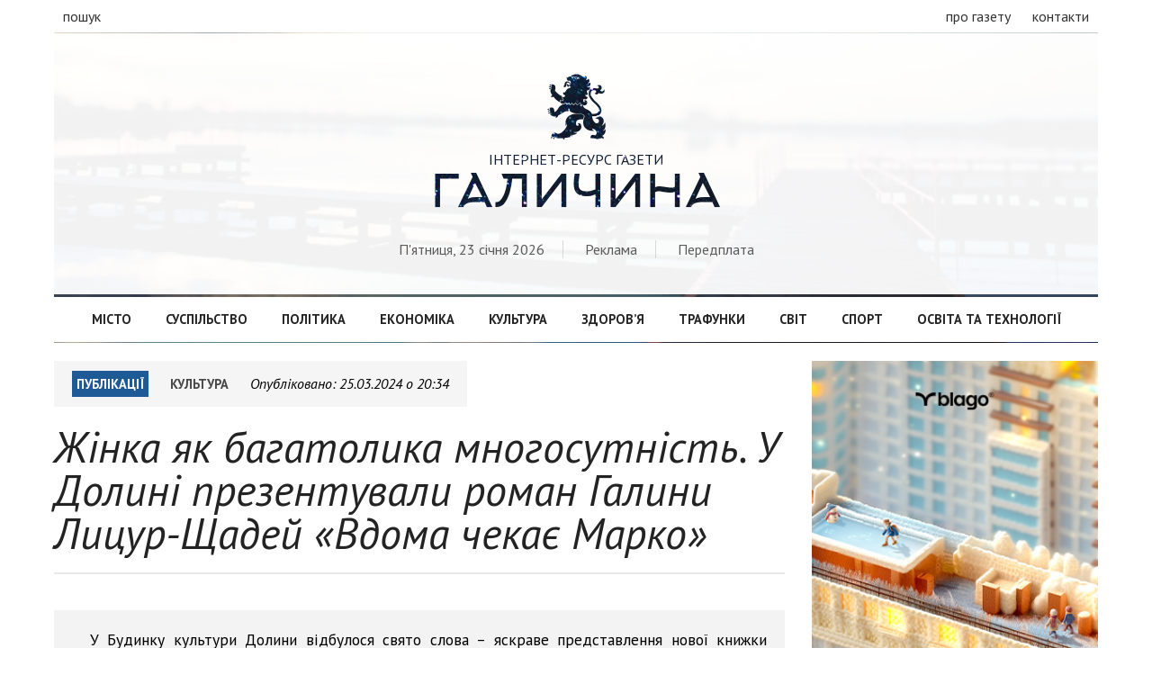

--- FILE ---
content_type: text/html; charset=UTF-8
request_url: https://galychyna.if.ua/analytic/zhinka-yak-bagatolika-mnogosutnist-u-dolini-prezentuvali-roman-galini-litsur-shhadey-vdoma-chekaye-marko/
body_size: 8723
content:
<!doctype html>
<html>
<head>
<meta charset="utf-8">
<title>Жінка як багатолика многосутність. У Долині презентували роман Галини Лицур-Щадей «Вдома чекає Марко» - Галичина</title>
<meta property="og:title" content="Жінка як багатолика многосутність. У Долині презентували роман Галини Лицур-Щадей «Вдома чекає Марко» - Галичина">
<meta property="og:image" content="">
<meta property="og:description" content="">
<meta name="description" content="">
<meta name="keywords" content="">
<link rel="image_src" href="" type="image/png">
<link rel="copyright" href="//galychyna.if.ua/copyright">
<meta charset="utf-8">
<meta name="viewport" content="width=device-width">

<meta property="fb:app_id" content="2067786656875082" />

<script type="text/javascript" src="https://galychyna.if.ua/wp-content/themes/galychyna/js/jquery-2.1.4.min.js"></script>
<link rel="stylesheet" href="https://galychyna.if.ua/wp-content/themes/galychyna/style.css">

</head>

<body>
<div id="fb-root"></div>


<!-- Global site tag (gtag.js) - Google Analytics -->
<script async src="https://www.googletagmanager.com/gtag/js?id=UA-54199852-7"></script>
<script>
  window.dataLayer = window.dataLayer || [];
  function gtag(){dataLayer.push(arguments);}
  gtag('js', new Date());

  gtag('config', 'UA-54199852-7');
</script>




<div id="fixed-header">
	<div class="container">
        <a href="https://galychyna.if.ua/" class="logo"><h1 class="logo">Галичина</h1></a>
        <nav class="fixed-navigation">
        	<a href="https://galychyna.if.ua/category/misto/">Місто</a>
        	<a href="https://galychyna.if.ua/category/suspilstvo/">Суспільство</a>
        	<a href="https://galychyna.if.ua/category/politika/">Політика</a>
            <a href="https://galychyna.if.ua/category/ekonomika/">Економіка</a>
        	<a href="https://galychyna.if.ua/category/kultura/">Культура</a>
        	<a href="https://galychyna.if.ua/category/zdorovya/">Здоров’я</a>
            <a href="https://galychyna.if.ua/category/trafunki/">Трафунки</a>
        	<a href="https://galychyna.if.ua/category/svit/">Світ</a>
            <a href="https://galychyna.if.ua/category/sport/">Спорт</a>
        	<a href="https://galychyna.if.ua/category/tehnologii/">Освіта та технології</a>
        </nav>
	</div>
</div>
<header class="not-loaded">
	<div class="container">
    	<div class="top-header">
            <div class="white-bg">
                <div class="left">
                    <!--<a class="sections">рубрики</a>-->
                    <a class="search">пошук</a>
                </div>
                <div class="right">
                    <a href="https://galychyna.if.ua/about/">про газету</a>
                    <a href="https://galychyna.if.ua/contacts/">контакти</a>
                </div>
            </div>
        </div>
        
        <div class="main-header">
        	<div class="white-bg">
                <h1 id="logo">
                	<a href="https://galychyna.if.ua/">
                        <div class="img">&#xe000;</div>
                        <!--  -->
                        <span>Інтернет-ресурс газети</span>
                        <div class="logo">Галичина</div>
                    </a>                    
                </h1>
                <div class="site-search">
                	<form action="https://galychyna.if.ua/">
                   		
                    	<input type="text" name="s" placeholder="Надрукуйте що вас цікавить">
                        <button type="submit">Шукати</button>
                    </form>
                </div>
                <div class="header-sub-info">
                    <span>П'ятниця, 23 січня 2026</span>
                    
                    <span><a href="https://galychyna.if.ua/ads/">Реклама</a></span>
                    <span><a href="https://galychyna.if.ua/subscription/">Передплата</a></span>
                </div>
            </div>
        </div>
        
        <nav class="header-navigation">
            <div class="white-bg">
        	<a href="https://galychyna.if.ua/category/misto/">Місто</a>
        	<a href="https://galychyna.if.ua/category/suspilstvo/">Суспільство</a>
        	<a href="https://galychyna.if.ua/category/politika/">Політика</a>
            <a href="https://galychyna.if.ua/category/ekonomika/">Економіка</a>
        	<a href="https://galychyna.if.ua/category/kultura/">Культура</a>
        	<a href="https://galychyna.if.ua/category/zdorovya/">Здоров’я</a>
            <a href="https://galychyna.if.ua/category/trafunki/">Трафунки</a>
        	<a href="https://galychyna.if.ua/category/svit/">Світ</a>
            <a href="https://galychyna.if.ua/category/sport/">Спорт</a>
        	<a href="https://galychyna.if.ua/category/tehnologii/">Освіта та технології</a>
            </div>
        </nav>
    </div>
</header><section id="single-page">
	<div class="container">
		<div class="articles-container">
        	<article>
        
        	<div class="post-info">
            	<a href="#" class="section articles-section">Публікації</a>
                
						<a href="https://galychyna.if.ua/category/kultura/" rel="tag">Культура</a>				<span class="date-time">Опубліковано: <i>25.03.2024 о 20:34</i></span>
            </div>
            
            <div class="post-header">
                <h1 class="title">Жінка як багатолика многосутність. У Долині презентували роман Галини Лицур-Щадей «Вдома чекає Марко»</h1>
            </div>
            
		
<div class="post-content"><p class="mainparagraph">У Будинку культури Долини відбулося свято слова – яскраве представлення нової книжки прикарпатської авторки із села Мала Тур’я Долинської територіальної громади <strong>Галини ЛИЦУР-ЩАДЕЙ</strong> – роману  «Вдома чекає Марко», який побачив світ у видавництві «Книги ХХІ» у Чернівцях. Для розуміння художньої вартісності видання, на наш погляд, доречно знати, що до виходу книжки долучився знаний і яскравий у книжковому світі колектив: літредактор Олександр Бойченко, коректорка Людмила Лободзець, художниця Вероніка Драпак та макетувальниця Альона Олійник.
</p>

<img src="https://galychyna.if.ua/wp-content/uploads/2024/03/434185793_431658105917307_6686226453735547664_n.jpg" alt="" width="1868" height="1536" class="alignnone size-full wp-image-115560" />
<p>Роман Галини Лицур-Щадей ламає стереотипи, що про жінок найкраще можуть написати тільки чоловіки. На мій погляд, така думка хибна – ніхто, крім жінки, і суто за її бажанням, не здатний бодай привідкрити окрайчик її багатоликої многосутності. А жіночу непізнаність чоловіки здатні пізнати тільки до тієї межі чи глибини, яку для себе окреслила та чи інша жінка.
</p>
<p>Письменниця Галина Лицур-Щадей не дебютантка у письменстві. Авторку книжки малої прози «Таке життя» (Львів, 2019) відзначено літературною премією імені Ірини Вільде (2021) та премією імені Олеся Гончара (2022).
</p>
<p>В ексклюзивному коментарі для «Галичини» письменниця зазначила: 
</p>
<p>– Пригадуєте «Іде Марко, не журиться, прийшов, слава Богу, і ворота відчиняє, і молиться Богу...» У Тараса Шевченка – свій Марко, а у мене – свій. Але те, що це алюзія й відсилання до Кобзаря, збагнула вже пізніше – після завершення свого роману. Насправді я не обирала форму роману, а форма, образно кажучи, обрала мене. Почавши писати свій твір, не була свідома, що пишу саме роман. Моя перша книжка побачила світ 2019-го, і того ж року я почала працювати над своїм новим твором. Відтак деякі сторінки прочитала редакторка моєї першої книжки «Таке життя» Оксана Думанська і зазначила, що це початок роману. Але до останнього розділу я не вірила, що пишу роман, і не планувала його перебіг – все відбувалося, як у житті, і на основі не тільки свого, а й досвідів багатьох людей. Коли зрозуміла, що творю великоформатний текст, то вже мала що сказати читачам.
</p>
<blockquote><div><span class="question">– А що Ви хотіли сказати своїм новим твором?
</span>
</div></blockquote>
<p>– Роман – це пошук себе. Мій літературний редактор Олександр Бойченко означив його «романом про жінок і для жінок...». Певна річ, так обмежувати я не стала б, бо твір здебільшого психологічний. У центрі – жінка й різні аспекти її життя, зокрема роздуми про кохання, дружбу, бажання бути щасливою і пошук самої себе... Звісно, у романі є й чоловіки. І якщо їм буде цікаво прочитати твір, то стане краще зрозумілою психологія жінок. Бо не все, що вони бачать на поверхні, насправді там є. Ми живемо у часі війни, і жоден літературний текст, на моє переконання, не може не торкнутися цих реалій. Після масштабного вторгнення російських загарбників в Україну я не могла ні писати, ні читати. Але долучалася до тих справ, зокрема й волонтерства, які й сьогодні потрібні ЗСУ. А роман я писала ще до вторгнення російських загарбників, коли воєнні дії мали трохи інший перебіг. У моєму романі є тема війни і її реалій. Та й не могла б я оминути цієї теми у своєму творі, бо і в реальному житті ніколи не оминала. Зрештою, текст – це і є життя.
</p>
<blockquote><div><span class="question">– А чи вже відчули Ви нову якість свого письменства у цій книжці?
</span>
</div></blockquote>
<p>– Дуже важко себе оцінювати. І про таке я ніколи не думаю, а завжди намагаюся у письменстві все зробити якнайкраще, працювати на максимумі того, на що здатна. У роботі не розслабляюся, а постійно перебуваю у піковій точці. А як сприймуть твір читачі, покаже час. Моє життя не існує, образно кажучи, поза системою координат Божих заповідей…
</p>
<p>Як літературний критик насамперед можу відзначити, що нова книжка Галини Лицур-Щадей «Вдома чекає Марко» – подія у літературному житті Прикарпаття і якісний взірець української прози. Читати роман – то велика насолода, бо його глибокий психологізм, несподіваність сюжету і авторський смак слова не втомлюють, а навпаки, інтригують процесом пізнання бодай тієї дещиці багатоликої многосутності жінки, яку авторка твору нам привідкрила.   
</p>
<p>Представлення роману Галини Лицур-Щадей «Вдома чекає Марко» у конференц-залі Будинку культури відбувалося у форматі панельної дискусії, в якій, окрім письменниці, взяли участь модераторка дійства журналістка і літераторка Роксолана Сьома з Києва, піар-менеджерка видавництва «Книги ХХІ» і літературний критик з Чернівців Марина Горбатюк та журналіст і письменник Іван Ярич з Долини. А відомий долинський художник Богдан Фреїв представив на огляд учасників презентації авторську експозицію ілюстрацій, або ж художнє прочитання роману Галини Лицур-Щадей. 
</p>
<p>Сторінки роману звучали у талановитому сценічному читанні Ганни Курус та її яскравій постановці етнографічних сцен, у хореографічній композиції «Ніжність» танцівниці Анастасії Маланчук (керівниця Анастасія Лопух).
</p>
</div>
			<div class="author-info">
            	<div class="avatar" style="background-image:url('https://galychyna.if.ua/wp-content/uploads/2019/02/Igor-Lazorishin.png')"></div>
                <div class="content">
                	<span class="author">
						<a href="https://galychyna.if.ua/from/igor-lazorishin/" rel="tag">Ігор ЛАЗОРИШИН</a>                                    
                    </span>
                    <span class="auth-description">
Редактор відділу соціальних розслідувань та комунікацій з читачами                                  
                     </span>
				</div>
			</div>

			<div class="social-share">
				<span>Сподобалась публікація?</span>
				<a target="_blank" href="viber://forward?text=https://galychyna.if.ua/analytic/zhinka-yak-bagatolika-mnogosutnist-u-dolini-prezentuvali-roman-galini-litsur-shhadey-vdoma-chekaye-marko/">Надіслати у Viber</a>
				<a target="_blank" href="tg://msg_url?url=https://galychyna.if.ua/analytic/zhinka-yak-bagatolika-mnogosutnist-u-dolini-prezentuvali-roman-galini-litsur-shhadey-vdoma-chekaye-marko/">Надіслати в Telegram</a>
				<a target="_blank" href="https://www.facebook.com/sharer/sharer.php?u=https://galychyna.if.ua/analytic/zhinka-yak-bagatolika-mnogosutnist-u-dolini-prezentuvali-roman-galini-litsur-shhadey-vdoma-chekaye-marko/">Поширити на Facebook</a>
			</div>
                            
			<div class="fb-comments" data-href="https://galychyna.if.ua/analytic/zhinka-yak-bagatolika-mnogosutnist-u-dolini-prezentuvali-roman-galini-litsur-shhadey-vdoma-chekaye-marko/" data-numposts="50"></div>
		</article>
        </div>
        
        <div class="sidebar">
			
       		<div class="blagodeveloper">
    <a href="https://blagodeveloper.com/projects/?utm_source=zmi&utm_medium=galychyna&utm_campaign=winter_dim" target="_blank">
        <img src="https://galychyna.if.ua/wp-content/themes/galychyna/image/2026/16012026.jpg" style="width:100%; height:auto; margin-bottom:15px;" alt="купити квартиру івано франківськ">
    </a>
</div> 				<div class="authors-timeline">
                	<h1 class="authors-title">Вибір редакції</h1>
                    <article>
                        <div class="post-content">
                            <div class="post-header">
                            	<div class="post-cover" style="background-image:url('https://galychyna.if.ua/wp-content/uploads/2026/01/Marc.jpg')"></div>
                                <h1 class="title"><a href="https://galychyna.if.ua/analytic/ivano-frankivska-gromada-lider-v-ukrayini-za-kilkistyu-realizovanih-mizhnarodnih-proyektiv/">Івано-Франківська громада – лідер в Україні за кількістю реалізованих міжнародних проєктів</a></h1>
                            </div>
                            <div class="post-excerpt">Серед територіяльних громад України Івано-Франківська міська громада реалізувала найбільшу кількість міжнародних проєктів, які фінансують західні партнери. Про це повідомив народний [&hellip;]</div>                        </div>
                    </article>
        
				<div class="authors-timeline">
                	<h1 class="authors-title">Читайте також</h1>
                    <article>
                        <div class="post-content">
                            <div class="post-header">
                            	<div class="post-cover" style="background-image:url('https://galychyna.if.ua/wp-content/uploads/2026/01/IMG_0445.jpg')"></div>
                                <h1 class="title"><a href="https://galychyna.if.ua/analytic/igor-rop-yanik-u-strashni-chasi-stalinsko-komunistichnogo-teroru-same-lyubov-mizh-lyudmi-dopomagala-ukrayintsyam-vizhivati/">Ігор Роп’яник: У страшні часи сталінсько-комуністичного терору саме любов між людьми допомагала українцям виживати</a></h1>
                            </div>
                            <div class="post-excerpt">Для мене найприємнішою несподіванкою 2025-го літературного року на Прикарпатті став вихід друком роману відомого художника, журналіста й фотографа з Івано-Франківська [&hellip;]</div>                        </div>
                    </article>
                    <article>
                        <div class="post-content">
                            <div class="post-header">
                            	<div class="post-cover" style="background-image:url('https://galychyna.if.ua/wp-content/uploads/2026/01/zobrazhennya_viber_2026-01-20_18-27-55-372.jpg')"></div>
                                <h1 class="title"><a href="https://galychyna.if.ua/analytic/kino-shho-nadihaye-zatelefonuvati-mami-u-ivano-frankivsku-vidbuvsya-doprem-yerniy-pokaz-komediyi-nu-mam/">Кіно, що надихає зателефонувати мамі: у Івано-Франківську відбувся допрем’єрний показ комедії «Ну, мам»</a></h1>
                            </div>
                            <div class="post-excerpt">Українців знову запрошують у кіно на нову прем’єру – теплу й сентиментальну комедію Олега Борщевського «Ну, мам». Стрічка складається з [&hellip;]</div>                        </div>
                    </article>
                    <article>
                        <div class="post-content">
                            <div class="post-header">
                            	<div class="post-cover" style="background-image:url('https://galychyna.if.ua/wp-content/uploads/2026/01/IMG_2635-kopiya.jpg')"></div>
                                <h1 class="title"><a href="https://galychyna.if.ua/analytic/bilooslavskiy-muzey-mariyki-pidgiryanki-vidav-maloformatnu-knizhechku-narodnih-i-avtorskih-kolyadok-ta-vidpraviv-yiyi-nashim-zahisnikam/">Білоославський музей Марійки Підгірянки видав малоформатну книжечку народних і авторських колядок та відправив її нашим захисникам</a></h1>
                            </div>
                            <div class="post-excerpt">У видавництві «Нова Зоря» в Івано-Франківську побачило світ літературно-художнє видання «5 колядок». Такий подарунок до Різдва Христового зробив воїнам ЗСУ [&hellip;]</div>                        </div>
                    </article>
                    <article>
                        <div class="post-content">
                            <div class="post-header">
                            	<div class="post-cover" style="background-image:url('https://galychyna.if.ua/wp-content/uploads/2026/01/Istyn.jpg')"></div>
                                <h1 class="title"><a href="https://galychyna.if.ua/analytic/mikola-istin-poetichni-novini-ne-zavzhdi-bita-doroga-tse-pravilniy-napryam/">Микола Істин «Поетичні новини»: «Не завжди бита дорога – це правильний напрям»…</a></h1>
                            </div>
                            <div class="post-excerpt">Як ми вже повідомляли, у видавництві «Фоліант» в Івано-Франківську вийшла друком нова поетична збірка Миколи Істина (Дідошака) «Поетичні новини». Попри [&hellip;]</div>                        </div>
                    </article>
                    <article>
                        <div class="post-content">
                            <div class="post-header">
                            	<div class="post-cover" style="background-image:url('https://galychyna.if.ua/wp-content/uploads/2026/01/zobrazhennya_viber_2026-01-07_21-23-47-182.jpg')"></div>
                                <h1 class="title"><a href="https://galychyna.if.ua/analytic/viprobuvalniy-termin-abo-romantichna-istoriya-pro-sluzhboviy-roman-po-novomu/">«Випробувальний термін», або Романтична історія про службовий роман по-новому</a></h1>
                            </div>
                            <div class="post-excerpt">Перший тиждень нового року розпочався прем’єрою легкої романтичної комедії «Випробувальний термін». Іванофранківці мали виняткову можливість побачити стрічку одними з перших [&hellip;]</div>                        </div>
                    </article>
                    <article>
                        <div class="post-content">
                            <div class="post-header">
                            	<div class="post-cover" style="background-image:url('https://galychyna.if.ua/wp-content/uploads/2026/01/DoSkarb1.jpg')"></div>
                                <h1 class="title"><a href="https://galychyna.if.ua/analytic/yosip-karpiv-perlini-narodnoyi-mudrosti-shho-zibrane-to-vzhe-poshanovane/">Йосип Карпів «Перлини народної мудрості»: що зібране, то вже пошановане</a></h1>
                            </div>
                            <div class="post-excerpt">В Івано-Франківському видавництві «Ярина» побачила світ книжка оповідного фольклору – казок, притч, прислів’їв, приказок, жартів, каламбурів, порівнянь, фразеологізмів, прокльонів, повір’їв [&hellip;]</div>                        </div>
                    </article>
				<div class="fb-page" data-href="https://www.facebook.com/GazetaGalicina" data-tabs="" data-small-header="false" data-adapt-container-width="true" data-hide-cover="false" data-show-facepile="false"><blockquote cite="https://www.facebook.com/GazetaGalicina" class="fb-xfbml-parse-ignore"><a href="https://www.facebook.com/GazetaGalicina">Газета &quot;Галичина&quot;</a></blockquote></div>        		</div>
       			
	</div>
	</div>
</section>

<script async src="//pagead2.googlesyndication.com/pagead/js/adsbygoogle.js"></script>
<script>
  (adsbygoogle = window.adsbygoogle || []).push({
    google_ad_client: "ca-pub-2246959252080870",
    enable_page_level_ads: true
  });
</script>

<script type="text/javascript">
$(".fb-comments").attr("data-width", $(".fb-comments").parent().width());



$(".post-content img").each(function(){
var alt_var = $(this).attr('alt');
if (alt_var !== '') {
	console.log($(this));
	$(this).before('<div class="altimg">'+$(this).prop('outerHTML')+'<div class="alt">'+alt_var+'</div></div>');
	$(this).hide();
}
});



$(window).on('resize', function () {
	resizeiframe();
});

function resizeiframe() {
	var src = $('.fb-comments iframe').attr('src').split('width='),
		width = $(".fb-comments").parent().width();
	$('.fb-comments iframe').attr('src', src[0] + 'width=' + width);
}
</script>
<footer>
    <div class="container">
        <nav class="footer-navigation">
            <div class="white-bg">
        	<a href="https://galychyna.if.ua/category/misto/">Місто</a>
        	<a href="https://galychyna.if.ua/category/suspilstvo/">Суспільство</a>
        	<a href="https://galychyna.if.ua/category/politika/">Політика</a>
            <a href="https://galychyna.if.ua/category/ekonomika/">Економіка</a>
        	<a href="https://galychyna.if.ua/category/kultura/">Культура</a>
        	<a href="https://galychyna.if.ua/category/zdorovya/">Здоров’я</a>
            <a href="https://galychyna.if.ua/category/trafunki/">Трафунки</a>
        	<a href="https://galychyna.if.ua/category/svit/">Світ</a>
            <a href="https://galychyna.if.ua/category/sport/">Спорт</a>
        	<a href="https://galychyna.if.ua/category/tehnologii/">Освіта та технології</a>
            </div>
        </nav>
        <div class="footer-information">
        	<div class="left">
				<a href="https://galychyna.if.ua/" class="logo"><h1 class="logo">Галичина</h1></a>

            </div>
            
            <nav class="right">
            	<a href="https://galychyna.if.ua/politika-konfidentsiynosti/">Політика конфіденційності</a>
                <a href="https://galychyna.if.ua/pravila-vikoristannya-materialiv-saytu-ta-gazeti-galichina/">Правила</a>
            </div>
            
        </div>
    </div>
</footer>
</body>
</html>
<script type="text/javascript">
$(window).scroll(function() {
    if ($(this).scrollTop() >= 300) {
        $('div#fixed-header').show();
    } else {
		$('div#fixed-header').hide();
	}
});

$('header div.top-header a.search').click(function(){
	$('header div.main-header div.site-search').slideToggle('fast');
});

$( document ).ready(function() {
    setTimeout(function(){
		$('header').removeClass('not-loaded').addClass('loaded');
	 }, 1100);

	$("a.preload").click(function(event){
		event.preventDefault();
		linkLocation = this.href;
		$("header").removeClass('loaded').addClass('not-loaded');
		setTimeout(function(){
			window.location = linkLocation;	
		}, 1100);
	});
});

(function(d, s, id) {
  var js, fjs = d.getElementsByTagName(s)[0];
  if (d.getElementById(id)) return;
  js = d.createElement(s); js.id = id;
  js.src = 'https://connect.facebook.net/uk_UA/sdk.js#xfbml=1&version=v3.1&appId=2067786656875082&autoLogAppEvents=1';
  fjs.parentNode.insertBefore(js, fjs);
}(document, 'script', 'facebook-jssdk'));

</script>

--- FILE ---
content_type: text/html; charset=utf-8
request_url: https://www.google.com/recaptcha/api2/aframe
body_size: 250
content:
<!DOCTYPE HTML><html><head><meta http-equiv="content-type" content="text/html; charset=UTF-8"></head><body><script nonce="JRtV8g_vG14JXTcccukBqA">/** Anti-fraud and anti-abuse applications only. See google.com/recaptcha */ try{var clients={'sodar':'https://pagead2.googlesyndication.com/pagead/sodar?'};window.addEventListener("message",function(a){try{if(a.source===window.parent){var b=JSON.parse(a.data);var c=clients[b['id']];if(c){var d=document.createElement('img');d.src=c+b['params']+'&rc='+(localStorage.getItem("rc::a")?sessionStorage.getItem("rc::b"):"");window.document.body.appendChild(d);sessionStorage.setItem("rc::e",parseInt(sessionStorage.getItem("rc::e")||0)+1);localStorage.setItem("rc::h",'1769143309436');}}}catch(b){}});window.parent.postMessage("_grecaptcha_ready", "*");}catch(b){}</script></body></html>

--- FILE ---
content_type: image/svg+xml
request_url: https://galychyna.if.ua/wp-content/themes/galychyna/image/main-search.svg
body_size: 997
content:
<?xml version="1.0" encoding="utf-8"?>
<!-- Generator: Adobe Illustrator 20.1.0, SVG Export Plug-In . SVG Version: 6.00 Build 0)  -->
<svg version="1.1" id="Layer_1" xmlns="http://www.w3.org/2000/svg" xmlns:xlink="http://www.w3.org/1999/xlink" x="0px" y="0px"
	 viewBox="0 0 50 50" style="enable-background:new 0 0 50 50;" xml:space="preserve">
<style type="text/css">
	.st0{fill:#939598;}
	.st1{fill:#BCBEC0;}
</style>
<g>
	<g>
		<path class="st0" d="M32.1,33.5l-4.9-5.1c1.3-1.5,2-3.4,2-5.4c0-4.6-3.8-8.4-8.4-8.4c-4.6,0-8.4,3.8-8.4,8.4
			c0,4.6,3.8,8.4,8.4,8.4c1.7,0,3.4-0.5,4.8-1.5l5,5.2c0.2,0.2,0.5,0.3,0.8,0.3c0.3,0,0.6-0.1,0.8-0.3
			C32.5,34.6,32.5,33.9,32.1,33.5L32.1,33.5z M20.7,16.8c3.4,0,6.2,2.8,6.2,6.2c0,3.4-2.8,6.2-6.2,6.2c-3.4,0-6.2-2.8-6.2-6.2
			C14.5,19.6,17.3,16.8,20.7,16.8L20.7,16.8z M20.7,16.8"/>
	</g>
</g>
<path class="st1" d="M48.7,35.4L48.7,35.4c-0.5,0-1-0.4-1-1V15.6c0-0.5,0.4-1,1-1l0,0c0.5,0,1,0.4,1,1v18.8
	C49.6,34.9,49.2,35.4,48.7,35.4z"/>
</svg>
